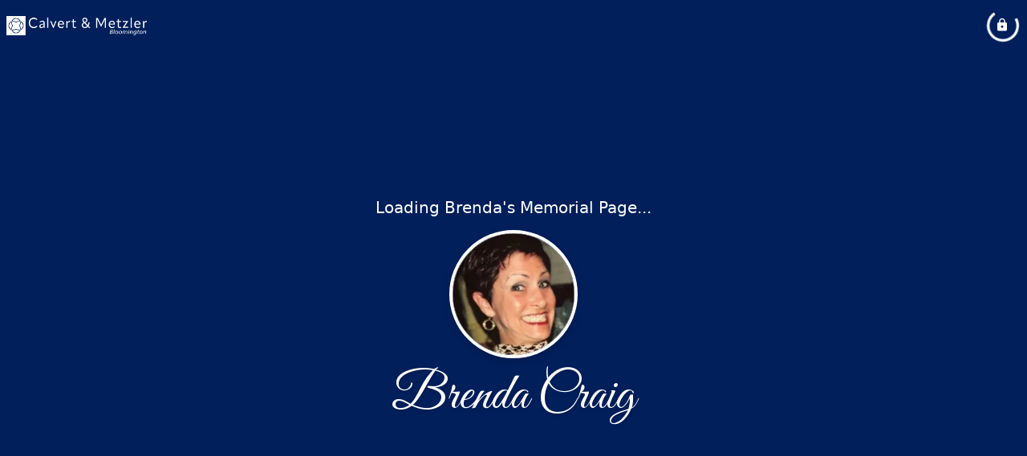

--- FILE ---
content_type: text/html; charset=utf-8
request_url: https://www.calvertmemorial.com/obituaries/Brenda-Craig?obId=13478732
body_size: 3208
content:
<!DOCTYPE html>
    <html lang="en">
    <head>
        <meta charset="utf-8">
        
        <meta name="viewport" content="width=device-width, initial-scale=1.0, maximum-scale=1.0, user-scalable=0" />
        <meta name="theme-color" content="#000000">
        <meta name=”mobile-web-app-capable” content=”yes”>
        <meta http-equiv="cache-control" content="no-cache, no-store" />
        <meta http-equiv="expires" content="Tue, 01 Jan 1980 1:00:00 GMT" />
        <meta http-equiv="pragma" content="no-cache" />

        <meta property="og:image" prefix="og: http://ogp.me/ns#" id="meta-og-image" content="https://res.cloudinary.com/gather-app-prod/image/upload/a_0,c_thumb,g_face,h_231,r_0,w_231/b_white,c_pad,d_gather_square.png,f_auto,h_630,q_auto,r_0,w_1200/v1/prod/user_provided/case/541305/case/1700246319107-xpQ_lC34fx" />
        <meta property="og:site_name" prefix="og: http://ogp.me/ns#" content="Brenda Craig Obituary (1955 - 2020)" />
        <meta property="og:image:width" content="1200" />
        <meta property="og:image:height" content="630" />
        <meta property="og:title" content="Brenda Craig Obituary (1955 - 2020)" />
        <meta property="og:description" content="Brenda was born on December 26th, 1955 and passed away on 
        May 15th, 2020 at the age of 64" />
        <meta property="og:type" content="website" />
        <meta property="og:url" content="https://calvertmemorial.com/obituaries/brenda-craig" />
        
        <meta property="fb:app_id" content="148316406021251" />

        <meta id="meta-case-name" content="brenda-craig" />
        <meta id="meta-case-fname" content="Brenda" />
        <meta id="meta-case-lname" content="Craig" />
        <meta id="meta-case-display-name" content="Brenda Craig" />
        <meta id="meta-case-theme-color" content="#001f5b" />
        <meta id="meta-case-profile-photo" content="https://res.cloudinary.com/gather-app-prod/image/upload/a_0,c_thumb,g_face,h_231,r_0,w_231/c_limit,f_auto,h_304,q_auto,r_max,w_304/v1/prod/user_provided/case/541305/case/1700246319107-xpQ_lC34fx" />
        <meta id="meta-case-font-family" content="Great+Vibes" />
        <meta name="description" content="Brenda was born on December 26th, 1955 and passed away on 
        May 15th, 2020 at the age of 64" />
        

        <link id="meta-fh-logo" href="https://res.cloudinary.com/gather-app-prod/image/upload/c_limit,f_auto,h_184,q_auto,w_640/v1/prod/user_provided/funeral_home/1447/1700100583421-jrtgSFAgQx" />
        <link rel="manifest" id="gather-manifest" href="/static/manifest.json">
        <link id="fav-icon" rel="shortcut icon" type="image/png" href="https://res.cloudinary.com/gather-app-prod/image/upload/a_0,c_crop,h_1500,r_0,w_1500,x_0,y_0/c_limit,d_gather_square.png,f_png,h_64,q_auto,r_0,w_64/v1/prod/user_provided/funeral_home/1447/1700100594486-R_m1PSbmAx" />
        <link id="fav-apple-icon" rel="apple-touch-icon" href="https://res.cloudinary.com/gather-app-prod/image/upload/a_0,c_crop,h_1500,r_0,w_1500,x_0,y_0/c_limit,d_gather_square.png,f_png,h_64,q_auto,r_0,w_64/v1/prod/user_provided/funeral_home/1447/1700100594486-R_m1PSbmAx">
        <link id="fav-apple-icon-precomposed" rel="apple-touch-icon-precomposed" href="https://res.cloudinary.com/gather-app-prod/image/upload/a_0,c_crop,h_1500,r_0,w_1500,x_0,y_0/c_limit,d_gather_square.png,f_png,h_64,q_auto,r_0,w_64/v1/prod/user_provided/funeral_home/1447/1700100594486-R_m1PSbmAx">

        <link rel="canonical" href="https://calvertmemorial.com/obituaries/brenda-craig" />

        <link rel="preconnect" crossorigin="anonymous" href="https://fonts.gstatic.com">
        <link rel="stylesheet" href="https://fonts.googleapis.com/icon?family=Material+Icons|Material+Icons+Outlined">
        <link rel="stylesheet" href="https://fonts.googleapis.com/css?family=Roboto:300,400,500">
        <link rel="stylesheet" href="https://fonts.googleapis.com/css2?family=Great+Vibes&display=swap">
        <link rel="stylesheet" href="https://fonts.googleapis.com/css2?family=Montserrat:ital,wght@0,100..900;1,100..900&display=swap" />
        <link rel="stylesheet" href="https://fonts.googleapis.com/css2?family=EB+Garamond:ital,wght@0,400..800;1,400..800&display=swap"/>
        <link rel="stylesheet" href="https://fonts.googleapis.com/css2?family=Tinos:ital,wght@0,400;0,700;1,400;1,700&display=swap"/>
        <link rel="stylesheet" href="https://fonts.googleapis.com/css2?family=Poppins:ital,wght@0,100;0,200;0,300;0,400;0,500;0,600;0,700;0,800;0,900;1,100;1,200;1,300;1,400;1,500;1,600;1,700;1,800;1,900&display=swap"/>
        <link rel="stylesheet" href="https://fonts.googleapis.com/css2?family=Great+Vibes&display=swap"/>


        <link rel="stylesheet" href="/static/css/styles20220620.css">
        <link rel="stylesheet" href="/static/css/calendly.css">
        <link rel="stylesheet" href="/static/css/caseLoadingPage20230131.css">
        <link rel="stylesheet" href="/static/js/index-D9zoTKqK.css">
        <script async src='https://www.google-analytics.com/analytics.js'></script>

        <title>Brenda Craig Obituary (1955 - 2020)</title>
        <script type="application/ld+json">{"@context":"https://schema.org","@graph":[{"@type":"NewsArticle","headline":"Brenda Craig Obituary","image":["https://res.cloudinary.com/gather-app-prod/image/upload/a_0,c_thumb,g_face,h_231,r_0,w_231/ar_1:1,c_crop,f_auto,g_faces:auto,q_auto,w_231/c_limit,w_1200/v1/prod/user_provided/case/541305/case/1700246319107-xpQ_lC34fx","https://res.cloudinary.com/gather-app-prod/image/upload/a_0,c_thumb,g_face,h_231,r_0,w_231/ar_4:3,c_crop,f_auto,g_faces:auto,q_auto,w_231/c_limit,w_1200/v1/prod/user_provided/case/541305/case/1700246319107-xpQ_lC34fx","https://res.cloudinary.com/gather-app-prod/image/upload/a_0,c_thumb,g_face,h_231,r_0,w_231/ar_16:9,c_crop,f_auto,g_faces:auto,q_auto,w_231/c_limit,w_1200/v1/prod/user_provided/case/541305/case/1700246319107-xpQ_lC34fx"],"wordCount":237,"articleBody":"Brenda Craig, 64 of Pontiac, passed away on Friday, May 15, 2020 at OSF St. Joseph Medical Center, Bloomington.\r\n\r\nA private family graveside service will be held on Tuesday at East Lawn Memorial Gardens, Bloomington with Pastor Billy Newell officiating. \r\n\r\nThe family suggests for memorials to be made to the Alzheimer's Association or to the Livingston County Humane Society.\r\n\r\nCalvert & Metzler Memorial Home is in charge of arrangements.\r\n\r\nBrenda was born on December 26, 1955 in Bloomington, Illinois. She is the daughter of William E. and Barbara Jean Daugherty Craig.\r\n\r\nBrenda is survived by her 2 sisters and 1 brother, Belle L. Craig, Chicago; Barbara (Greg) Stephens, Williamsville, IL and Bruce (Jeanie) Garbe, Spring Hill, FL along with several nieces, nephews and great nieces and nephews. She was preceded in death by her parents and 1 sister, Betina Edwards.\r\n\r\nBrenda was a graduate of Normal Community High School Class of 1974 and attended Parkland Community College. She worked as a head caterer for Bernardi's Italian Restaurant in Pontiac for many years. She was very active at the Pontiac Public Library, she loved animals, whether her own pets or in nature and was an avid gardener and loved anything that had to do with being outdoors. She also liked motorcycles and enjoyed watching the Top Fuel Motorcycle Drag Racing.  Brenda will be deeply missed by all her family and friends. \r\n\r\nOnline condolences may be made to www.calvertmemorial.com","author":{"@type":"Organization","name":"Calvert & Metzler Memorial Homes - Bloomington"}}]}</script>
        <script>
            try {
                const urlParams = new URLSearchParams(window.location.search);
                const at = urlParams.get('at');
                if (at) {
                    if (at === 'NONE') {
                        localStorage.removeItem('authToken');
                    } else {
                        localStorage.setItem('authToken', at);
                    }
                }
                const params = new URLSearchParams(location.search.substring(1));
                urlParams.delete('at');
                urlParams.delete('_fwd');
                const qs = urlParams.toString();
                history.replaceState(
                    { id: document.title, source: 'web'},
                    document.title,
                    location.origin + location.pathname + (qs ? '?' + qs : '')
                );
            } catch (ex) {}

            function checckIsDeathCertificateDialogOpen() {
                var deathCertificateDialog = document.getElementById('death-certificate-dialog');
                if (deathCertificateDialog) {
                var dcClassList = deathCertificateDialog.classList.value;
                return dcClassList.search(/hidden/) === -1;
                }
                return false;
            }

            // callback required by Google maps API package
            window.initMap = function () {};

        </script>
        <!-- Global site tag (gtag.js) - Google Analytics -->
        <script async src="https://www.googletagmanager.com/gtag/js?id=G-PSPHJ0CZD1"></script>
        <script>
            window.dataLayer = window.dataLayer || [];
            function gtag(){dataLayer.push(arguments);}
            gtag('js', new Date());
            
            gtag('config', 'G-PSPHJ0CZD1');
        </script>
    </head>
    
    <body id="body">
        <noscript>
        You need to enable JavaScript to run this app.
        </noscript>
        <div id="root">
        
        <div class="CaseLoadingPage-root" style="background: #001f5b;">
            <div class="CaseLoadingPage-topLoader">
                <div class="CaseLoadingPage-wrapper">
                    <svg class="CaseLoadingPage-lockIcon" focusable="false" viewBox="0 0 24 24"
                        aria-hidden="true" role="presentation">
                        <path d="M18 8h-1V6c0-2.76-2.24-5-5-5S7 3.24 7 6v2H6c-1.1 0-2 .9-2 2v10c0 1.1.9 2 2 
                            2h12c1.1 0 2-.9 2-2V10c0-1.1-.9-2-2-2zm-6 9c-1.1 0-2-.9-2-2s.9-2 2-2 2 .9 2 2-.9 
                            2-2 2zm3.1-9H8.9V6c0-1.71 1.39-3.1 3.1-3.1 1.71 0 3.1 1.39 3.1 3.1v2z">
                        </path>
                    </svg>
                    <div class="MuiCircularProgress-indeterminate CaseLoadingPage-fabProgress"
                        role="progressbar" style="width: 40px; height: 40px;">
                        <svg viewBox="22 22 44 44">
                            <circle class="MuiCircularProgress-circle MuiCircularProgress-circleIndeterminate"
                                cx="44" cy="44" r="20.2" fill="none" stroke-width="3.6"></circle>
                        </svg>
                    </div>
                </div>
            </div>
            <div class="CaseLoadingPage-logoOuter">
                <img src="https://res.cloudinary.com/gather-app-prod/image/upload/c_limit,f_auto,h_184,q_auto,w_640/v1/prod/user_provided/funeral_home/1447/1700100583421-jrtgSFAgQx" alt="fh-logo">
            </div>
            <div class="CaseLoadingPage-userDetails">
                <p
                    class="CaseLoadingPage-loadingMemorialPage">
                    Loading Brenda's Memorial Page...
                </p>
                <div class="CaseLoadingPage-avatarContainer">
                    <div class="CaseLoadingPage-avatar"
                        style="color: #001f5b; position: relative; background: none;">
                        <div class="CaseLoadingPage-avatar" style="color: #001f5b; border: none;">
                            <img alt="BC" src="https://res.cloudinary.com/gather-app-prod/image/upload/a_0,c_thumb,g_face,h_231,r_0,w_231/c_limit,f_auto,h_304,q_auto,r_max,w_304/v1/prod/user_provided/case/541305/case/1700246319107-xpQ_lC34fx">
                        </div>
                    </div>
                </div>
                <p class="CaseLoadingPage-displayName" style="font-family: 'Great Vibes', cursive, sans-serif !important;">
                    Brenda Craig
                </p>
            </div>
        </div>
    
        </div>
        <div id="print-container"></div>
    <script type="module" src="/static/js/index-CkY9Oi-f.js"></script>
    </body>
    <script src="/static/js/calendly.js"></script>
    </html>

--- FILE ---
content_type: text/html; charset=utf-8
request_url: https://calvertmemorial.com/obituaries/brenda-craig
body_size: 3232
content:
<!DOCTYPE html>
    <html lang="en">
    <head>
        <meta charset="utf-8">
        
        <meta name="viewport" content="width=device-width, initial-scale=1.0, maximum-scale=1.0, user-scalable=0" />
        <meta name="theme-color" content="#000000">
        <meta name=”mobile-web-app-capable” content=”yes”>
        <meta http-equiv="cache-control" content="no-cache, no-store" />
        <meta http-equiv="expires" content="Tue, 01 Jan 1980 1:00:00 GMT" />
        <meta http-equiv="pragma" content="no-cache" />

        <meta property="og:image" prefix="og: http://ogp.me/ns#" id="meta-og-image" content="https://res.cloudinary.com/gather-app-prod/image/upload/a_0,c_thumb,g_face,h_231,r_0,w_231/b_white,c_pad,d_gather_square.png,f_auto,h_630,q_auto,r_0,w_1200/v1/prod/user_provided/case/541305/case/1700246319107-xpQ_lC34fx" />
        <meta property="og:site_name" prefix="og: http://ogp.me/ns#" content="Brenda Craig Obituary (1955 - 2020)" />
        <meta property="og:image:width" content="1200" />
        <meta property="og:image:height" content="630" />
        <meta property="og:title" content="Brenda Craig Obituary (1955 - 2020)" />
        <meta property="og:description" content="Brenda was born on December 26th, 1955 and passed away on 
        May 15th, 2020 at the age of 64" />
        <meta property="og:type" content="website" />
        <meta property="og:url" content="https://calvertmemorial.com/obituaries/brenda-craig" />
        
        <meta property="fb:app_id" content="148316406021251" />

        <meta id="meta-case-name" content="brenda-craig" />
        <meta id="meta-case-fname" content="Brenda" />
        <meta id="meta-case-lname" content="Craig" />
        <meta id="meta-case-display-name" content="Brenda Craig" />
        <meta id="meta-case-theme-color" content="#001f5b" />
        <meta id="meta-case-profile-photo" content="https://res.cloudinary.com/gather-app-prod/image/upload/a_0,c_thumb,g_face,h_231,r_0,w_231/c_limit,f_auto,h_304,q_auto,r_max,w_304/v1/prod/user_provided/case/541305/case/1700246319107-xpQ_lC34fx" />
        <meta id="meta-case-font-family" content="Great+Vibes" />
        <meta name="description" content="Brenda was born on December 26th, 1955 and passed away on 
        May 15th, 2020 at the age of 64" />
        

        <link id="meta-fh-logo" href="https://res.cloudinary.com/gather-app-prod/image/upload/c_limit,f_auto,h_184,q_auto,w_640/v1/prod/user_provided/funeral_home/1447/1700100583421-jrtgSFAgQx" />
        <link rel="manifest" id="gather-manifest" href="/static/manifest.json">
        <link id="fav-icon" rel="shortcut icon" type="image/png" href="https://res.cloudinary.com/gather-app-prod/image/upload/a_0,c_crop,h_1500,r_0,w_1500,x_0,y_0/c_limit,d_gather_square.png,f_png,h_64,q_auto,r_0,w_64/v1/prod/user_provided/funeral_home/1447/1700100594486-R_m1PSbmAx" />
        <link id="fav-apple-icon" rel="apple-touch-icon" href="https://res.cloudinary.com/gather-app-prod/image/upload/a_0,c_crop,h_1500,r_0,w_1500,x_0,y_0/c_limit,d_gather_square.png,f_png,h_64,q_auto,r_0,w_64/v1/prod/user_provided/funeral_home/1447/1700100594486-R_m1PSbmAx">
        <link id="fav-apple-icon-precomposed" rel="apple-touch-icon-precomposed" href="https://res.cloudinary.com/gather-app-prod/image/upload/a_0,c_crop,h_1500,r_0,w_1500,x_0,y_0/c_limit,d_gather_square.png,f_png,h_64,q_auto,r_0,w_64/v1/prod/user_provided/funeral_home/1447/1700100594486-R_m1PSbmAx">

        <link rel="canonical" href="https://calvertmemorial.com/obituaries/brenda-craig" />

        <link rel="preconnect" crossorigin="anonymous" href="https://fonts.gstatic.com">
        <link rel="stylesheet" href="https://fonts.googleapis.com/icon?family=Material+Icons|Material+Icons+Outlined">
        <link rel="stylesheet" href="https://fonts.googleapis.com/css?family=Roboto:300,400,500">
        <link rel="stylesheet" href="https://fonts.googleapis.com/css2?family=Great+Vibes&display=swap">
        <link rel="stylesheet" href="https://fonts.googleapis.com/css2?family=Montserrat:ital,wght@0,100..900;1,100..900&display=swap" />
        <link rel="stylesheet" href="https://fonts.googleapis.com/css2?family=EB+Garamond:ital,wght@0,400..800;1,400..800&display=swap"/>
        <link rel="stylesheet" href="https://fonts.googleapis.com/css2?family=Tinos:ital,wght@0,400;0,700;1,400;1,700&display=swap"/>
        <link rel="stylesheet" href="https://fonts.googleapis.com/css2?family=Poppins:ital,wght@0,100;0,200;0,300;0,400;0,500;0,600;0,700;0,800;0,900;1,100;1,200;1,300;1,400;1,500;1,600;1,700;1,800;1,900&display=swap"/>
        <link rel="stylesheet" href="https://fonts.googleapis.com/css2?family=Great+Vibes&display=swap"/>


        <link rel="stylesheet" href="/static/css/styles20220620.css">
        <link rel="stylesheet" href="/static/css/calendly.css">
        <link rel="stylesheet" href="/static/css/caseLoadingPage20230131.css">
        <link rel="stylesheet" href="/static/js/index-D9zoTKqK.css">
        <script async src='https://www.google-analytics.com/analytics.js'></script>

        <title>Brenda Craig Obituary (1955 - 2020)</title>
        <script type="application/ld+json">{"@context":"https://schema.org","@graph":[{"@type":"NewsArticle","headline":"Brenda Craig Obituary","image":["https://res.cloudinary.com/gather-app-prod/image/upload/a_0,c_thumb,g_face,h_231,r_0,w_231/ar_1:1,c_crop,f_auto,g_faces:auto,q_auto,w_231/c_limit,w_1200/v1/prod/user_provided/case/541305/case/1700246319107-xpQ_lC34fx","https://res.cloudinary.com/gather-app-prod/image/upload/a_0,c_thumb,g_face,h_231,r_0,w_231/ar_4:3,c_crop,f_auto,g_faces:auto,q_auto,w_231/c_limit,w_1200/v1/prod/user_provided/case/541305/case/1700246319107-xpQ_lC34fx","https://res.cloudinary.com/gather-app-prod/image/upload/a_0,c_thumb,g_face,h_231,r_0,w_231/ar_16:9,c_crop,f_auto,g_faces:auto,q_auto,w_231/c_limit,w_1200/v1/prod/user_provided/case/541305/case/1700246319107-xpQ_lC34fx"],"wordCount":237,"articleBody":"Brenda Craig, 64 of Pontiac, passed away on Friday, May 15, 2020 at OSF St. Joseph Medical Center, Bloomington.\r\n\r\nA private family graveside service will be held on Tuesday at East Lawn Memorial Gardens, Bloomington with Pastor Billy Newell officiating. \r\n\r\nThe family suggests for memorials to be made to the Alzheimer's Association or to the Livingston County Humane Society.\r\n\r\nCalvert & Metzler Memorial Home is in charge of arrangements.\r\n\r\nBrenda was born on December 26, 1955 in Bloomington, Illinois. She is the daughter of William E. and Barbara Jean Daugherty Craig.\r\n\r\nBrenda is survived by her 2 sisters and 1 brother, Belle L. Craig, Chicago; Barbara (Greg) Stephens, Williamsville, IL and Bruce (Jeanie) Garbe, Spring Hill, FL along with several nieces, nephews and great nieces and nephews. She was preceded in death by her parents and 1 sister, Betina Edwards.\r\n\r\nBrenda was a graduate of Normal Community High School Class of 1974 and attended Parkland Community College. She worked as a head caterer for Bernardi's Italian Restaurant in Pontiac for many years. She was very active at the Pontiac Public Library, she loved animals, whether her own pets or in nature and was an avid gardener and loved anything that had to do with being outdoors. She also liked motorcycles and enjoyed watching the Top Fuel Motorcycle Drag Racing.  Brenda will be deeply missed by all her family and friends. \r\n\r\nOnline condolences may be made to www.calvertmemorial.com","author":{"@type":"Organization","name":"Calvert & Metzler Memorial Homes - Bloomington"}}]}</script>
        <script>
            try {
                const urlParams = new URLSearchParams(window.location.search);
                const at = urlParams.get('at');
                if (at) {
                    if (at === 'NONE') {
                        localStorage.removeItem('authToken');
                    } else {
                        localStorage.setItem('authToken', at);
                    }
                }
                const params = new URLSearchParams(location.search.substring(1));
                urlParams.delete('at');
                urlParams.delete('_fwd');
                const qs = urlParams.toString();
                history.replaceState(
                    { id: document.title, source: 'web'},
                    document.title,
                    location.origin + location.pathname + (qs ? '?' + qs : '')
                );
            } catch (ex) {}

            function checckIsDeathCertificateDialogOpen() {
                var deathCertificateDialog = document.getElementById('death-certificate-dialog');
                if (deathCertificateDialog) {
                var dcClassList = deathCertificateDialog.classList.value;
                return dcClassList.search(/hidden/) === -1;
                }
                return false;
            }

            // callback required by Google maps API package
            window.initMap = function () {};

        </script>
        <!-- Global site tag (gtag.js) - Google Analytics -->
        <script async src="https://www.googletagmanager.com/gtag/js?id=G-PSPHJ0CZD1"></script>
        <script>
            window.dataLayer = window.dataLayer || [];
            function gtag(){dataLayer.push(arguments);}
            gtag('js', new Date());
            
            gtag('config', 'G-PSPHJ0CZD1');
        </script>
    </head>
    
    <body id="body">
        <noscript>
        You need to enable JavaScript to run this app.
        </noscript>
        <div id="root">
        
        <div class="CaseLoadingPage-root" style="background: #001f5b;">
            <div class="CaseLoadingPage-topLoader">
                <div class="CaseLoadingPage-wrapper">
                    <svg class="CaseLoadingPage-lockIcon" focusable="false" viewBox="0 0 24 24"
                        aria-hidden="true" role="presentation">
                        <path d="M18 8h-1V6c0-2.76-2.24-5-5-5S7 3.24 7 6v2H6c-1.1 0-2 .9-2 2v10c0 1.1.9 2 2 
                            2h12c1.1 0 2-.9 2-2V10c0-1.1-.9-2-2-2zm-6 9c-1.1 0-2-.9-2-2s.9-2 2-2 2 .9 2 2-.9 
                            2-2 2zm3.1-9H8.9V6c0-1.71 1.39-3.1 3.1-3.1 1.71 0 3.1 1.39 3.1 3.1v2z">
                        </path>
                    </svg>
                    <div class="MuiCircularProgress-indeterminate CaseLoadingPage-fabProgress"
                        role="progressbar" style="width: 40px; height: 40px;">
                        <svg viewBox="22 22 44 44">
                            <circle class="MuiCircularProgress-circle MuiCircularProgress-circleIndeterminate"
                                cx="44" cy="44" r="20.2" fill="none" stroke-width="3.6"></circle>
                        </svg>
                    </div>
                </div>
            </div>
            <div class="CaseLoadingPage-logoOuter">
                <img src="https://res.cloudinary.com/gather-app-prod/image/upload/c_limit,f_auto,h_184,q_auto,w_640/v1/prod/user_provided/funeral_home/1447/1700100583421-jrtgSFAgQx" alt="fh-logo">
            </div>
            <div class="CaseLoadingPage-userDetails">
                <p
                    class="CaseLoadingPage-loadingMemorialPage">
                    Loading Brenda's Memorial Page...
                </p>
                <div class="CaseLoadingPage-avatarContainer">
                    <div class="CaseLoadingPage-avatar"
                        style="color: #001f5b; position: relative; background: none;">
                        <div class="CaseLoadingPage-avatar" style="color: #001f5b; border: none;">
                            <img alt="BC" src="https://res.cloudinary.com/gather-app-prod/image/upload/a_0,c_thumb,g_face,h_231,r_0,w_231/c_limit,f_auto,h_304,q_auto,r_max,w_304/v1/prod/user_provided/case/541305/case/1700246319107-xpQ_lC34fx">
                        </div>
                    </div>
                </div>
                <p class="CaseLoadingPage-displayName" style="font-family: 'Great Vibes', cursive, sans-serif !important;">
                    Brenda Craig
                </p>
            </div>
        </div>
    
        </div>
        <div id="print-container"></div>
    <script type="module" src="/static/js/index-CkY9Oi-f.js"></script>
    </body>
    <script src="/static/js/calendly.js"></script>
    </html>